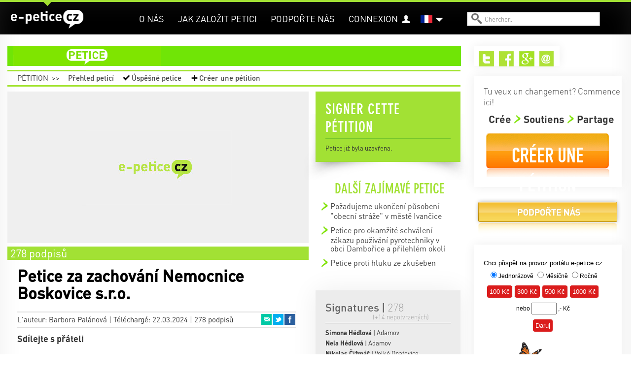

--- FILE ---
content_type: text/html; charset=utf-8
request_url: https://e-petice.cz/fr/petitions/petice-za-zachovani-nemocnice-boskovice-s-r-o-.html
body_size: 12562
content:
<!DOCTYPE html PUBLIC "-//W3C//DTD XHTML 1.0 Transitional//EN" "http://www.w3.org/TR/xhtml1/DTD/xhtml1-transitional.dtd">
<html lang='cs' xml:lang='cs' xmlns='http://www.w3.org/1999/xhtml'>
<head>
    <!-- Google Tag Manager -->
    <script>(function(w,d,s,l,i){ w[l]=w[l]||[];w[l].push({ 'gtm.start':
    new Date().getTime(),event:'gtm.js'});var f=d.getElementsByTagName(s)[0],
    j=d.createElement(s),dl=l!='dataLayer'?'&l='+l:'';j.async=true;j.src=
    'https://www.googletagmanager.com/gtm.js?id='+i+dl;f.parentNode.insertBefore(j,f);
    })(window,document,'script','dataLayer','GTM-PBL9X58');</script>
    <!-- End Google Tag Manager -->

	<meta http-equiv='content-type' content='text/html; charset=utf-8'>
	<meta http-equiv='content-language' content='cs'>
	<meta name="description" content="Jsme znepokojeni současnou situací v Nemocnici Boskovice, která se za poslední rok zhoršila. Zakladatel Město Boskovice neposkytuje k aktuálnímu st...">
	<meta name="keywords" content="petice, vytvoření petice, vytvořit petici, založit petici, napsat petici, jak napsat petici, chci napsat petici, elektronická petice, online petice">
	<meta name='Copyright' content='Copyright 2026, http://e-petice.cz'>

	<meta name="robots" content="all,follow">

    <meta name="viewport" content="width=device-width, initial-scale=1">

	<link rel="shortcut icon" href="https://e-petice.cz/css/icon.png" type="image/x-icon">

	<script type='text/javascript'>
        var googletag = googletag || { };
        googletag.cmd = googletag.cmd || [];
        (function() {
        var gads = document.createElement('script');
        gads.async = true;
        gads.type = 'text/javascript';
        var useSSL = 'https:' == document.location.protocol;
        gads.src = (useSSL ? 'https:' : 'http:') +
        '//www.googletagservices.com/tag/js/gpt.js';
        var node = document.getElementsByTagName('script')[0];
        node.parentNode.insertBefore(gads, node);
        })();
    </script>

	
<link rel="stylesheet" type="text/css" href="/webtemp/cssloader-a358676d4da2.css?1700639843">

    
    


        
        <title>Petice za zachování Nemocnice Boskovice s.r.o. | e-petice.cz</title>
</head>
<body class='lang_fr  Petition_view
     sect_pet
    '>

<!-- Google Tag Manager (noscript) -->
<noscript><iframe src="https://www.googletagmanager.com/ns.html?id=GTM-PBL9X58"
                  height="0" width="0" style="display:none;visibility:hidden"></iframe></noscript>
<!-- End Google Tag Manager (noscript) -->

<script type="text/javascript">
  var _gaq = _gaq || [];
  _gaq.push(['_setAccount', "UA-45472807-1"]);
  _gaq.push(['_trackPageview']);

  (function() {
    var ga = document.createElement('script'); ga.type = 'text/javascript'; ga.async = true;
    ga.src = ('https:' == document.location.protocol ? 'https://' : 'http://') + 'stats.g.doubleclick.net/dc.js';
    var s = document.getElementsByTagName('script')[0]; s.parentNode.insertBefore(ga, s);
  })();
</script>

    <div id="fb-root"></div>
    <script>
      window.fbAsyncInit = function() {
        FB.init({
          appId      : "397942771639119",
          xfbml      : true,
          version    : 'v2.3'
        });
      };

      (function(d, s, id){
         var js, fjs = d.getElementsByTagName(s)[0];
         if (d.getElementById(id)) {return;}
         js = d.createElement(s); js.id = id;
         js.src = "//connect.facebook.net/en_US/sdk.js";
         fjs.parentNode.insertBefore(js, fjs);
       }(document, 'script', 'facebook-jssdk'));
    </script>


	<div class='headerbgtop'></div>
    <div class="header"><div class="header-in">
<a id="logo" class="" href="https://e-petice.cz/fr/">
   e-petice.cz
    <span class='in'></span>
    <img src="https://e-petice.cz/img/logo_white.png" alt="$pr->set(SET_TITLE)">
</a>

<span id="secttitle"></span>

<div id="menu"><ul>
    <li class='' id='menuitem5'><a href='https://e-petice.cz/fr/info/o-nas/'>O nás</a></li>
<li class='' id='menuitem8'><a href='https://e-petice.cz/fr/info/tipy-jak-na-petice/'>Jak založit petici</a></li>
<li class='' id='menuitem9'><a href='https://e-petice.cz/fr/info/podportenas/'>Podpořte nás</a></li>

    
    <li id="account" >
        <a href="https://e-petice.cz/fr/login">Connexion</a>
    </li>
    
</ul></div>

<a class="header-bars"><em></em><em></em><em></em></a>

<div id="menu-mobile">
    <ul>
        <li class='' id='menuitem5'><a href='https://e-petice.cz/fr/info/o-nas/'>O nás</a></li>
<li class='' id='menuitem8'><a href='https://e-petice.cz/fr/info/tipy-jak-na-petice/'>Jak založit petici</a></li>
<li class='' id='menuitem9'><a href='https://e-petice.cz/fr/info/podportenas/'>Podpořte nás</a></li>


        <li id="account">
                <a href="https://e-petice.cz/fr/login">Connexion</a>
        </li>

        <li><a href="https://e-petice.cz/fr/petitions/home">Pétition</a></li>
        <li><a href="https://e-petice.cz/fr/magazin/home">Magazín</a></li>
        <li><a href="https://e-petice.cz/fr/blog">Blog</a></li>

    </ul>
</div>

<div class='langs'>
    <a href="" class="flag" id="flag_fr"><span></span></a>
    
      <ul>
          <li class='out'>
            <a href="https://e-petice.cz/petitions/petice-za-zachovani-nemocnice-boskovice-s-r-o-.html" id='lang_cs'>
                    čeština</a>
              </li>
          <li class='out'>
            <a href="https://e-petice.cz/en/petitions/petice-za-zachovani-nemocnice-boskovice-s-r-o-.html" id='lang_en'>
                    english</a>
              </li>
        </ul>
</div>


<form id='search' action='https://e-petice.cz/fr/search' method='get'>
    <input type='text' name='search' placeholder='Chercher..' id='searchfield'>
    <input type='submit' value='' id='searchsubmit'>
</form>         <div class='mainSubmenu subpetition'>
    <a  href="https://e-petice.cz/fr/petitions/home">Pétition</a>
    <span>&gt;&gt;</span>
    <ul>
        <li><a  href="https://e-petice.cz/fr/petitions/">
            Přehled peticí</a></li>
        <li id="menuSucc"><a  href="https://e-petice.cz/fr/petitions/success">
            Úspěšné petice</a></li>
        <li id="menuCreate">
            <a 
                id="pet-create_menu2" href="https://e-petice.cz/fr/petition/create">
            Créer une pétition</a>
        </li>
    </ul>

 </div>
	</div></div>

	<div class='floater'>


        <div class='container' id='body'>

        <div class='flashes main-flashes' id="snippet--flashes">
        </div>

        <div class='row'><a name='cont' id='kotva'></a>

            <div class='span9 mainPane'>
                <div class='mainhead'>
<div class="mainmenu">
<ul>

  <li class="menuItem1 menuPet">
    <a href="https://e-petice.cz/fr/petitions/home">petice</a>
    <ul class="submenu">
      <li><a href="https://e-petice.cz/fr/petitions/">Přehled peticí</a></li>
      <li><a href="https://e-petice.cz/fr/petitions/success">Úspěšné petice</a></li>
      <li><a id="pet-create_menu" href="https://e-petice.cz/fr/petition/create">Créer une pétition</a></li>
    </ul>
  </li>

  
</ul>
</div>                     <div class='mainSubmenu subpetition'>
    <a  href="https://e-petice.cz/fr/petitions/home">Pétition</a>
    <span>&gt;&gt;</span>
    <ul>
        <li><a  href="https://e-petice.cz/fr/petitions/">
            Přehled peticí</a></li>
        <li id="menuSucc"><a  href="https://e-petice.cz/fr/petitions/success">
            Úspěšné petice</a></li>
        <li id="menuCreate">
            <a 
                id="pet-create_menu2" href="https://e-petice.cz/fr/petition/create">
            Créer une pétition</a>
        </li>
    </ul>

 </div>

  <div class='row petdetail'>
  <div class='span6'>

    <div class='petimage'>
        <img src="https://e-petice.cz/css/img/noimage_big.jpg" alt="Petice za zachování Nemocnice Boskovice s.r.o.">
    </div>


    <span class="petBrwStatus">
        <span style="width:100%" class="petBrwStatusBar"></span>
        <span class="pbstText1">278 podpisů</span>
    </span>

    <div class='pettext'>
      <div class='pettextbg'></div>
      <h1>Petice za zachování Nemocnice Boskovice s.r.o.</h1>

      <div class="petauthor">
        L'auteur: Barbora Palánová |
        Téléchargé: 22.03.2024 | 278 podpisů

  <ul class="petshare">
      <li><a href="#" onclick="window.open(&quot;https:\/\/www.facebook.com\/sharer\/sharer.php?u=https%3A%2F%2Fe-petice.cz%2Ffr%2Fpetitions%2Fpetice-za-zachovani-nemocnice-boskovice-s-r-o-.html&quot;,
              'facebook-share-dialog', 'width=626,height=436'); return false;"
              class="sharefb">Facebook</a></li>
      <li><a href="http://twitter.com/share?text=Petice+za+zachov%C3%A1n%C3%AD+Nemocnice+Boskovice+s.r.o.&amp;amp;url=https%3A%2F%2Fe-petice.cz%2Ffr%2Fpetitions%2Fpetice-za-zachovani-nemocnice-boskovice-s-r-o-.html" target="_blank" class="sharetw">Twitter</a></li>
      <li><a href="mailto:?subject=Petice za zachování Nemocnice Boskovice s.r.o.&amp;body=https%3A%2F%2Fe-petice.cz%2Ffr%2Fpetitions%2Fpetice-za-zachovani-nemocnice-boskovice-s-r-o-.html" target="_blank" class="shareem">Email</a></li>
  </ul>
      </div>

      <div class='petfblike'>
	    <span>Sdílejte s přáteli</span>
	    <div class="likebutts">
            <div class="fb-like" data-href="https://e-petice.cz/fr/petitions/petice-za-zachovani-nemocnice-boskovice-s-r-o-.html"
                    data-layout="standard" data-action="like" data-show-faces="false"
                    data-share="true"></div>
	    </div>
	  </div>

	  <div class='pettext2'>


	    

	    <p>Jsme znepokojeni současnou situac&iacute; v&nbsp;Nemocnici Boskovice, kter&aacute; se za posledn&iacute; rok zhor&scaron;ila. Zakladatel Město Boskovice neposkytuje k&nbsp;aktu&aacute;ln&iacute;mu stavu, ani k budoucnosti nemocnice, dostatečn&eacute; informace.</p>

<p>&nbsp;&nbsp;</p>

<p>Požadujeme zachov&aacute;n&iacute; co největ&scaron;&iacute;ho rozsahu zdravotn&iacute; p&eacute;če, zejm&eacute;na pak obnoven&iacute; a&nbsp;zaji&scaron;těn&iacute; plnohodnotn&eacute;ho fungov&aacute;n&iacute; dětsk&eacute;ho oddělen&iacute;, kter&eacute; se v ž&aacute;dn&eacute; jin&eacute; nemocnici v&nbsp;regionu nenach&aacute;z&iacute; a z&aacute;roveň je stěžejn&iacute; pro zachov&aacute;n&iacute; provozu porodnice.</p>

<p>Financov&aacute;n&iacute; boskovick&eacute; nemocnice při udržen&iacute; odbornosti a kvality p&eacute;če, rostouc&iacute;m n&aacute;rokům l&eacute;kařů je pro město velikosti Boskovic st&aacute;le obt&iacute;žněj&scaron;&iacute;.&nbsp; Vyz&yacute;v&aacute;me představitele města Boskovice, představitele Jihomoravsk&eacute;ho kraje, aby učinili kroky k převodu nemocnice pod JMK bezodkladně, a to při zachov&aacute;n&iacute; co největ&scaron;&iacute;ho rozsahu zdravotnick&yacute;ch služeb.</p>

<p>Petičn&iacute; v&yacute;bor:</p>

<p>Mgr. Dagmar Hamalov&aacute;, Nerudova 30, 680 01 Boskovice</p>

<p>Olga Slez&aacute;kov&aacute;, Sebranice 44, 679 31 Sebranice</p>

<p>Bc. Marie Zouharov&aacute;, Bedřicha Smetany 26, 680 01 Boskovice</p>

<p>V&yacute;bor zastupuje: Mgr. Dagmar Hamalov&aacute;</p>



          <p class="petreciever">
            <span>Komu bude petice předána:</span> Jihomoravský kraj, město Boskovice
          </p>

        <p class='pettextnote'>Podpis pod petici je nutné potvrdit v následně doručeném mailu.</p>
	  </div>

	  <h4 class='shareh4'>Sdílejte s přáteli a známými</h4>
	  <ul class='shareBig'>
	    <li><a href="#" onclick="window.open(&quot;https:\/\/www.facebook.com\/sharer\/sharer.php?u=https%3A%2F%2Fe-petice.cz%2Ffr%2Fpetitions%2Fpetice-za-zachovani-nemocnice-boskovice-s-r-o-.html&quot;,
              'facebook-share-dialog', 'width=626,height=436'); return false;"
              class="sharefb">Facebook<em>0</em></a></li>
        <li><a href="http://twitter.com/share?text=Petice+za+zachov%C3%A1n%C3%AD+Nemocnice+Boskovice+s.r.o.&amp;amp;url=https%3A%2F%2Fe-petice.cz%2Ffr%2Fpetitions%2Fpetice-za-zachovani-nemocnice-boskovice-s-r-o-.html" target="_blank" class="sharetw">
            Twitter<em>17</em></a></li>
        <li><a href="mailto:?subject=Petice za zachování Nemocnice Boskovice s.r.o.&amp;body=https%3A%2F%2Fe-petice.cz%2Ffr%2Fpetitions%2Fpetice-za-zachovani-nemocnice-boskovice-s-r-o-.html" target="_blank"
            class="shareem">Email<em>15</em></a></li>
	  </ul>


	</div>

	<div class='petcomments'>
          <h2>Messages | <span>38</span></h2>


<div class='comments' data-js="initComments();">
    <a name='comments'></a>

    <div class='addcomment_link'>
        <a class="ajax" href="https://e-petice.cz/fr/petitions/petice-za-zachovani-nemocnice-boskovice-s-r-o-.html?do=comments-add#comments">Přidat komentář</a>
    </div>

    <div class='flashes'  id="snippet-comments-flashes">
    </div>

    <div class='comments_add' id="snippet-comments-add">
            </div>

    <ul class="comments_sort">
      <li><span>Zobrazit:</span></li>
      <li class="filt1 in"><a class="ajax" href="https://e-petice.cz/fr/petitions/petice-za-zachovani-nemocnice-boskovice-s-r-o-.html?do=comments-filter">Všechny</a></li>
      <li class="filt2 "><a class="ajax" href="https://e-petice.cz/fr/petitions/petice-za-zachovani-nemocnice-boskovice-s-r-o-.html?comments-filter=2&amp;do=comments-filter">Doporučené</a></li>
    </ul>

    <div class="comments_brw">

        <div class="comments_brw2" id="snippet-comments-comments">
            
    <div id="snippet-comments-comments2">
    

        <div class="cpost headpost" style="margin-left:0px;
                width:575px" id="snippet-comments-cpost164957">
    <div class='cposthead'>
        <span class='cpostdate'>25. 10. 2024
            </span>
        | <span class='cpostname'>Natálie Smejkalová</span> |

        <span class='cposttown'>Boskovice</span>


        <a name='164957'></a>
    </div>

    <div class='cpostbody'>Zachovat nemocnici a veškerá oddělení. </div>

    <div class='cpostreply'>
    </div>

    <div class="cranking">
      <span class="rank1 ">+0</span><span> | </span>
        <span class="rank2 ">-0</span>

      <div class="cranking2">
        <span>doporučit</span>
        <a class="ajax" href="https://e-petice.cz/fr/petitions/petice-za-zachovani-nemocnice-boskovice-s-r-o-.html?comments-cid=164957&amp;do=comments-vote">+</a><a class="ajax" href="https://e-petice.cz/fr/petitions/petice-za-zachovani-nemocnice-boskovice-s-r-o-.html?comments-cid=164957&amp;comments-up=0&amp;do=comments-vote">&minus;</a>
      </div>
    </div>

        </div>


        <div class="cpost headpost" style="margin-left:0px;
                width:575px" id="snippet-comments-cpost164898">
    <div class='cposthead'>
        <span class='cpostdate'>23. 10. 2024
            </span>
        | <span class='cpostname'>Jiří Sedlák</span> |

        <span class='cposttown'>Boskovice</span>


        <a name='164898'></a>
    </div>

    <div class='cpostbody'>Podporuji tuto petici pro zachování Nemocnice Boskovice</div>

    <div class='cpostreply'>
    </div>

    <div class="cranking">
      <span class="rank1 ">+0</span><span> | </span>
        <span class="rank2 ">-0</span>

      <div class="cranking2">
        <span>doporučit</span>
        <a class="ajax" href="https://e-petice.cz/fr/petitions/petice-za-zachovani-nemocnice-boskovice-s-r-o-.html?comments-cid=164898&amp;do=comments-vote">+</a><a class="ajax" href="https://e-petice.cz/fr/petitions/petice-za-zachovani-nemocnice-boskovice-s-r-o-.html?comments-cid=164898&amp;comments-up=0&amp;do=comments-vote">&minus;</a>
      </div>
    </div>

        </div>


        <div class="cpost headpost" style="margin-left:0px;
                width:575px" id="snippet-comments-cpost164890">
    <div class='cposthead'>
        <span class='cpostdate'>22. 10. 2024
            </span>
        | <span class='cpostname'>Milena Přichystalová</span> |

        <span class='cposttown'>Boskovice</span>


        <a name='164890'></a>
    </div>

    <div class='cpostbody'>Zachovat nemocnici,  bez ní  naše město nebude městem  a sever okresu by neměl lékař.péči</div>

    <div class='cpostreply'>
    </div>

    <div class="cranking">
      <span class="rank1 ">+0</span><span> | </span>
        <span class="rank2 ">-0</span>

      <div class="cranking2">
        <span>doporučit</span>
        <a class="ajax" href="https://e-petice.cz/fr/petitions/petice-za-zachovani-nemocnice-boskovice-s-r-o-.html?comments-cid=164890&amp;do=comments-vote">+</a><a class="ajax" href="https://e-petice.cz/fr/petitions/petice-za-zachovani-nemocnice-boskovice-s-r-o-.html?comments-cid=164890&amp;comments-up=0&amp;do=comments-vote">&minus;</a>
      </div>
    </div>

        </div>


        <div class="cpost headpost" style="margin-left:0px;
                width:575px" id="snippet-comments-cpost164849">
    <div class='cposthead'>
        <span class='cpostdate'>22. 10. 2024
            </span>
        | <span class='cpostname'>Oldřiška Sedlakova</span> |

        <span class='cposttown'>Boskovice</span>


        <a name='164849'></a>
    </div>

    <div class='cpostbody'>Jsem pro zachování nemocnice.</div>

    <div class='cpostreply'>
    </div>

    <div class="cranking">
      <span class="rank1 ">+0</span><span> | </span>
        <span class="rank2 ">-0</span>

      <div class="cranking2">
        <span>doporučit</span>
        <a class="ajax" href="https://e-petice.cz/fr/petitions/petice-za-zachovani-nemocnice-boskovice-s-r-o-.html?comments-cid=164849&amp;do=comments-vote">+</a><a class="ajax" href="https://e-petice.cz/fr/petitions/petice-za-zachovani-nemocnice-boskovice-s-r-o-.html?comments-cid=164849&amp;comments-up=0&amp;do=comments-vote">&minus;</a>
      </div>
    </div>

        </div>


        <div class="cpost headpost" style="margin-left:0px;
                width:575px" id="snippet-comments-cpost164842">
    <div class='cposthead'>
        <span class='cpostdate'>21. 10. 2024
            </span>
        | <span class='cpostname'>Iva Rampáčková</span> |

        <span class='cposttown'>Popice</span>


        <a name='164842'></a>
    </div>

    <div class='cpostbody'>Určitě zachovat! I když už nejsem s tohoto okresu i tak hlasuji o zachování..  mám tam rodinu. ✍</div>

    <div class='cpostreply'>
    </div>

    <div class="cranking">
      <span class="rank1 ">+0</span><span> | </span>
        <span class="rank2 ">-0</span>

      <div class="cranking2">
        <span>doporučit</span>
        <a class="ajax" href="https://e-petice.cz/fr/petitions/petice-za-zachovani-nemocnice-boskovice-s-r-o-.html?comments-cid=164842&amp;do=comments-vote">+</a><a class="ajax" href="https://e-petice.cz/fr/petitions/petice-za-zachovani-nemocnice-boskovice-s-r-o-.html?comments-cid=164842&amp;comments-up=0&amp;do=comments-vote">&minus;</a>
      </div>
    </div>

        </div>


        <div class="cpost headpost" style="margin-left:0px;
                width:575px" id="snippet-comments-cpost164841">
    <div class='cposthead'>
        <span class='cpostdate'>21. 10. 2024
            </span>
        | <span class='cpostname'>Zuzana Kolářová</span> |

        <span class='cposttown'>Sebranice</span>


        <a name='164841'></a>
    </div>

    <div class='cpostbody'>Je třeba Boskovickou nemocnici zachovat,proto přidávám svůj podpis</div>

    <div class='cpostreply'>
    </div>

    <div class="cranking">
      <span class="rank1 ">+0</span><span> | </span>
        <span class="rank2 ">-0</span>

      <div class="cranking2">
        <span>doporučit</span>
        <a class="ajax" href="https://e-petice.cz/fr/petitions/petice-za-zachovani-nemocnice-boskovice-s-r-o-.html?comments-cid=164841&amp;do=comments-vote">+</a><a class="ajax" href="https://e-petice.cz/fr/petitions/petice-za-zachovani-nemocnice-boskovice-s-r-o-.html?comments-cid=164841&amp;comments-up=0&amp;do=comments-vote">&minus;</a>
      </div>
    </div>

        </div>


        <div class="cpost headpost" style="margin-left:0px;
                width:575px" id="snippet-comments-cpost164819">
    <div class='cposthead'>
        <span class='cpostdate'>20. 10. 2024
            </span>
        | <span class='cpostname'>Hana Machová</span> |

        <span class='cposttown'>Vranovice</span>


        <a name='164819'></a>
    </div>

    <div class='cpostbody'>Jsem rodačka z Boskovic,kde jsem 50let žila. Oba rodiče v nemocnici celý život pracovali. Můj otec tu založil a vedl ARO. Chci,aby tato nemocnice opět fungovala a byla pro obyvatele, nejen Boskovic, jistotou.</div>

    <div class='cpostreply'>
    </div>

    <div class="cranking">
      <span class="rank1 ">+0</span><span> | </span>
        <span class="rank2 ">-0</span>

      <div class="cranking2">
        <span>doporučit</span>
        <a class="ajax" href="https://e-petice.cz/fr/petitions/petice-za-zachovani-nemocnice-boskovice-s-r-o-.html?comments-cid=164819&amp;do=comments-vote">+</a><a class="ajax" href="https://e-petice.cz/fr/petitions/petice-za-zachovani-nemocnice-boskovice-s-r-o-.html?comments-cid=164819&amp;comments-up=0&amp;do=comments-vote">&minus;</a>
      </div>
    </div>

        </div>


        <div class="cpost headpost" style="margin-left:0px;
                width:575px" id="snippet-comments-cpost164817">
    <div class='cposthead'>
        <span class='cpostdate'>20. 10. 2024
            </span>
        | <span class='cpostname'>Lucie Vlachová</span> |

        <span class='cposttown'>Letovice</span>


        <a name='164817'></a>
    </div>

    <div class='cpostbody'>Všichni věříme, že se nemocnici podaří udržet. Nedokážu si představit, že s jakýmkoliv dítětem by člověk v případě potřeby musel třeba do Brna.</div>

    <div class='cpostreply'>
    </div>

    <div class="cranking">
      <span class="rank1 ">+0</span><span> | </span>
        <span class="rank2 ">-0</span>

      <div class="cranking2">
        <span>doporučit</span>
        <a class="ajax" href="https://e-petice.cz/fr/petitions/petice-za-zachovani-nemocnice-boskovice-s-r-o-.html?comments-cid=164817&amp;do=comments-vote">+</a><a class="ajax" href="https://e-petice.cz/fr/petitions/petice-za-zachovani-nemocnice-boskovice-s-r-o-.html?comments-cid=164817&amp;comments-up=0&amp;do=comments-vote">&minus;</a>
      </div>
    </div>

        </div>


        <div class="cpost headpost" style="margin-left:0px;
                width:575px" id="snippet-comments-cpost164814">
    <div class='cposthead'>
        <span class='cpostdate'>19. 10. 2024
            </span>
        | <span class='cpostname'>Ivana Kosmáková</span> |

        <span class='cposttown'>Letovice</span>


        <a name='164814'></a>
    </div>

    <div class='cpostbody'>Božínku,kam se to vracíme.Místo zubaře kovář,místo lékaře šarlatán?Zachraňte naši nemocnici!</div>

    <div class='cpostreply'>
    </div>

    <div class="cranking">
      <span class="rank1 ">+0</span><span> | </span>
        <span class="rank2 ">-0</span>

      <div class="cranking2">
        <span>doporučit</span>
        <a class="ajax" href="https://e-petice.cz/fr/petitions/petice-za-zachovani-nemocnice-boskovice-s-r-o-.html?comments-cid=164814&amp;do=comments-vote">+</a><a class="ajax" href="https://e-petice.cz/fr/petitions/petice-za-zachovani-nemocnice-boskovice-s-r-o-.html?comments-cid=164814&amp;comments-up=0&amp;do=comments-vote">&minus;</a>
      </div>
    </div>

        </div>


        <div class="cpost headpost" style="margin-left:0px;
                width:575px" id="snippet-comments-cpost164811">
    <div class='cposthead'>
        <span class='cpostdate'>19. 10. 2024
            </span>
        | <span class='cpostname'>Ilona Šamalíková</span> |

        <span class='cposttown'>Ludíkov 42</span>


        <a name='164811'></a>
    </div>

    <div class='cpostbody'>Doufám, že nemocnice a všechna oddělení v ní budou  zachovány a nemocnice začne co nejdříve fungovat.</div>

    <div class='cpostreply'>
    </div>

    <div class="cranking">
      <span class="rank1 ">+0</span><span> | </span>
        <span class="rank2 ">-0</span>

      <div class="cranking2">
        <span>doporučit</span>
        <a class="ajax" href="https://e-petice.cz/fr/petitions/petice-za-zachovani-nemocnice-boskovice-s-r-o-.html?comments-cid=164811&amp;do=comments-vote">+</a><a class="ajax" href="https://e-petice.cz/fr/petitions/petice-za-zachovani-nemocnice-boskovice-s-r-o-.html?comments-cid=164811&amp;comments-up=0&amp;do=comments-vote">&minus;</a>
      </div>
    </div>

        </div>
    </div>

        </div>

        <div id="snippet-comments-loader">
            
                    <a class="separrow ajax" id="loadComments" href="https://e-petice.cz/fr/petitions/petice-za-zachovani-nemocnice-boskovice-s-r-o-.html?comments-page=2&amp;do=comments-loadMore"></a>
        </div>
    </div>
</div>



<script src="https://www.google.com/recaptcha/api.js?render=explicit" async defer></script>
<script>
    function initComments() {
        if ($('.comments_add form').length) {
            activateForm($('.comments_add form'));

            grecaptcha.render('recaptcha', {
                'sitekey' : "6LeKbVAUAAAAAMeqPQ1_AufcyiXMkCyIisXBa-bU",
                'theme': 'clean'
            });
        }
    }

    var initRecaptcha = function() {

    }
</script>





	</div>
  </div>

  <div class='span3'>
    <div class="signbox" id="signbox">
      <div class="signfoot"></div>


          <h2>Signer cette pétition</h2>

          <div data-js="loadPetitionForm();" id="snippet--signForm">
                        </div>
          <a class="ajax" id="loadform" href="https://e-petice.cz/fr/petitions/petice-za-zachovani-nemocnice-boskovice-s-r-o-.html?do=loadPetitionForm"></a>


    </div>

    <div class="similarpets">
        <h4>Další zajímavé petice</h4>
        <ul>
          <li><a href="https://e-petice.cz/fr/petitions/pozadujeme-ukonceni-pusobeni-obecni-straze-v-meste-ivancice.html">Požadujeme ukončení působení "obecní stráže" v městě Ivančice</a></li>
          <li><a href="https://e-petice.cz/fr/petitions/petice-pro-okamzite-schvaleni-zakazu-pouzivani-pyrotechniky-v-obci-damborice-a-prilehlem-okoli.html">Petice pro okamžité schválení zákazu používání pyrotechniky v obci Dambořice a přilehlém okolí</a></li>
          <li><a href="https://e-petice.cz/fr/petitions/petice-proti-hluku-ze-zkuseben.html">Petice proti hluku ze zkušeben</a></li>
    </ul></div>

    <div class="lightbox confirm-box hide">
        <div class="content">
            <p>Změnit údaje i v profilu?</p>

            <div class="confirm-buttons">
                <a class="button button-yes">ANO</a>
                <a class="button button-no">ne, ponechat původní</a>
            </div>
        </div>
    </div>

        <div class='petsigns'>
          <h2><span>Signatures | </span><span class='pscount'>278</span>
                    <span class='pscount2'><span>(+14
                    nepotvrzených)</span></span>
                </h2>


            <ul>
        <li><span>Simona Hédlová</span> | Adamov</li>
        <li><span>Nela Hédlová</span> | Adamov</li>
        <li><span>Nikolas Čižmář</span> | Velké Opatovice</li>
        <li><span>Gabriela Hédlová</span> | Adamov</li>
        <li><span>Božena Zemanová</span> | Boskovice</li>
        <li><span>Radek Skřišovský</span> | Tišnov</li>
        <li><span>Natálie Smejkalová</span> | Boskovice</li>
        <li><span>Nikola Skřišovská</span> | Tišnov</li>
        <li><span>dana machalkova</span> | Jaromerice</li>
        <li><span>Jiří Sedlák</span> | Boskovice</li>
            </ul>

        </div>

            <a class="separrow ajax" id="loadsigns" href="https://e-petice.cz/fr/petitions/petice-za-zachovani-nemocnice-boskovice-s-r-o-.html?page=2&amp;do=loadSigns"></a>
  </div>
</div>


                </div>

                <div class='google-search'>
                        <gcse:search></gcse:search>
                    </div>
            </div>

            <div class='span3 rightPane'>
                
                
<div class='rightbox rightboxtop'>
<div class='paneShare'>
    <ul>
        
            <li><a href="https://twitter.com/epetcz" id="shareIconTw" target="_blank">Twitter</a></li>
            <li><a href="https://www.facebook.com/pages/e-peticecz/420853891371026" id="shareIconFb" target="_blank">Facebook</a></li>
            <li><a href="https://plus.google.com/b/117155185750294604987/117155185750294604987/about" id="shareIconG" target="_blank">Google+</a></li>

            <li><a href="mailto:info@e-petice.cz" id="shareIconEm">Email</a></li>
    </ul>
</div>

<div class='petCreateBanner'>
    <span class='pcbHead'>Tu veux un changement? Commence ici!</span>
    <ul class='pcbSteps'>
        <li>Crée</li>
        <li>Soutiens</li>
        <li>Partage</li>
    </ul>
    <a class="pcbButton" id="pet-create_right" href="https://e-petice.cz/fr/petition/create">Créer une pétition</a>
</div>



    <div class="supportButt">
        <a href="https://www.e-petice.cz/info/podportenas?rb">Podpořte nás</a>
    </div>
<div class='rightbox daruj'>
<iframe 
    style="width:280px; height:300px; overflow: hidden; border-style:none; "
    src="https://www.darujme.cz/dar/widgets/widget.php?widget=415">
</iframe>
</div>



<div class='paneFbBox'>
<div class="fb-like-box" data-href="https://www.facebook.com/pages/e-peticecz/420853891371026" 
  data-width="300" data-height="70" data-colorscheme="light" data-show-faces="false" 
  data-header="true" data-stream="false" data-show-border="false"></div>
  
</div>


</div>

<div class='rightbox'>

</div>            </div>

            <div class='clear'></div>
            <span class="spinner"></span>
        </div></div>
        <div class='clear'></div>
	</div>

<footer>
  <div class='footin container'><div class='row'>
    <div class='span3'>
        <h2>Toutes les pétitions</h2>
        <ul>
          <li><a href="https://e-petice.cz/fr/petitions/pro-vystavbu-dalnice-d35-turnov-ulibice-s-prevadecem-na-semily.html">PRO VÝSTAVBU Dálnice D35 (Turnov - Úlibice) s převaděčem na Semily</a></li>
          <li><a href="https://e-petice.cz/fr/petitions/petice-za-zlepseni-mhd-v-breclavi.html">Petice za zlepšení MHD v Břeclavi</a></li>
          <li><a href="https://e-petice.cz/fr/petitions/petice-proti-stavbe-haly-univerzitniho-hokeje.html">Petice proti stavbě haly univerzitniho hokeje</a></li>
          <li><a href="https://e-petice.cz/fr/petitions/petice-za-navraceni-mudr-petra-holby-do-sluzeb-v-porodnici-nemocnice-litomerice.html">PETICE ZA NAVRÁCENÍ MUDr. PETRA HOLBY DO SLUŽEB V PORODNICI NEMOCNICE LITOMĚŘICE</a></li>
          <li><a href="https://e-petice.cz/fr/petitions/stazeni-bodu-1032-25-narodni-ockovaci-strategie-z-jednani-vlady-dne-10-prosince-2025.html">Stažení bodu 1032/25 Národní očkovací strategie... z jednání vlády dne 10. prosince 2025</a></li>
          <li><a href="https://e-petice.cz/fr/petitions/petice-za-zachovani-plnnohodnotneho-prostoru-pro-rodinne-centrum-hrosik-v-hornim-marsove.html">PETICE ZA ZACHOVÁNÍ PLNOHODNOTNÉHO PROSTORU PRO RODINNÉ CENTRUM HROŠÍK V HORNÍM MARŠOVĚ</a></li>
          <li><a href="https://e-petice.cz/fr/petitions/bezpecny-indoor-park-pro-vsechny-.html">Praha a Středočeský kraj potřebují freestylovou Bike &amp; Scoot halu</a></li>
          <li><a href="https://e-petice.cz/fr/petitions/knihovnu-na-cibulkach-chceme-.html">KNIHOVNU NA CIBULKÁCH CHCEME!</a></li>
          <li><a href="https://e-petice.cz/fr/petitions/za-nebozizek.html">Za Nebozízek</a></li>
        </ul>
    </div>
    
    <div class='span3'>
        <h2>Le plus de signatures</h2>
        <ul>
          <li><a href="https://e-petice.cz/fr/petitions/petice-za-zavedeni-kamerovych-systemu-na-vsech-jatkach-v-cr.html">Petice za zavedení kamerových systémů na všech jatkách v ČR</a></li>
          <li><a href="https://e-petice.cz/fr/petitions/dixie-.html">Dixie - petice za spravedlivé potrestání</a></li>
          <li><a href="https://e-petice.cz/fr/petitions/petice-za-dostupnejsi-sluzby-pro-deti-a-dospele-s-autismem.html">Petice za dostupnější služby pro děti a dospělé s autismem</a></li>
          <li><a href="https://e-petice.cz/fr/petitions/petice-proti-represivnimu-pristupu-statu-v-otazce-ockovani.html">Petice proti represivnímu přístupu státu v otázce očkování</a></li>
          <li><a href="https://e-petice.cz/fr/petitions/zakaz-pouzivani-a-prodeje-zabavni-pyrotechniky.html">ZÁKAZ POUŽÍVÁNÍ A PRODEJE ZÁBAVNÍ PYROTECHNIKY</a></li>
          <li><a href="https://e-petice.cz/fr/petitions/petice-proti-mnozirnam.html">Petice proti množírnám psů</a></li>
          <li><a href="https://e-petice.cz/fr/petitions/chceme-zachranit-pestrost-predskolni-pece.html">Chceme zachránit pestrost předškolní péče</a></li>
          <li><a href="https://e-petice.cz/fr/petitions/petice-zvyseni-rodicovskeho-prispevku-.html">Petice "Zvýšení rodičovského příspěvku"</a></li>
          <li><a href="https://e-petice.cz/fr/petitions/za-zmenu-zakona-o-detskych-skupinach-.html">Poslední krok: Petice za záchranu lesních školek určena PS PČR</a></li>
        </ul>
    </div>
    
    <div class='span3'>
        <h2>Feuilletez</h2>
        <ul>
          <li><a href="https://e-petice.cz/fr/petitions/petice-za-zajisteni-dopravni-bezpecnosti-a-regulaci-tranzitni-dopravy-v-ulici-trojska.html">Petice za zajištění dopravní bezpečnosti a regulaci tranzitní dopravy v ulici Trojská</a></li>
          <li><a href="https://e-petice.cz/fr/petitions/vyzva-k-peci-o-verejny-obraz-cirkve.html">Výzva k péči o veřejný obraz církve</a></li>
          <li><a href="https://e-petice.cz/fr/petitions/petice-pro-zachovani-provoznich-zamestnancu-cd-a-s-vlaky-moravia-.html">PETICE PRO ZACHOVÁNÍ PROVOZNÍCH ZAMĚSTNANCŮ ČD, a.s. (vlaky Moravia)</a></li>
          <li><a href="https://e-petice.cz/fr/petitions/petice-proti-vystavbe-lanovky-z-pisarek-do-univerzitniho-kampusu-v-brne.html">Petice proti výstavbě lanovky z Pisárek do Univerzitního kampusu v Brně</a></li>
          <li><a href="https://e-petice.cz/fr/petitions/petice-za-drivejsi-odchod-do-duchodu-pracovniku-v-prime-obsluzne-peci.html">Petice za dřívější odchod do důchodu pracovníků v přímé obslužné péči</a></li>
          <li><a href="https://e-petice.cz/fr/petitions/rodice-podporuji-ucitele-svych-deti-a-souhlasi-se-stavkou-proti-devastaci-skolstvi.html">Rodiče podporují učitele svých dětí a souhlasí se stávkou proti devastaci školství</a></li>
          <li><a href="https://e-petice.cz/fr/petitions/zakaz-prodeje-energetickych-napoju-detem-a-mladistvym.html">Zákaz prodeje energetických nápojů dětem a mladistvým</a></li>
          <li><a href="https://e-petice.cz/fr/petitions/odebrani-bernardynu-rumunskym-zebrakum-.html">ODEBRÁNÍ BERNARDÝNŮ RUMUNSKÝM ŽEBRÁKŮM!</a></li>
          <li><a href="https://e-petice.cz/fr/petitions/zotroceny-ponik.html">Zotročený poník</a></li>
        </ul>
    </div>
    
    <div class='span3'>
        <h2>Contacte</h2>
        
        <p><strong>NÁŠ HLAS NAHLAS, Z.S. </strong> <br />Charvatská 1838/21, Královo Pole <br> 612 00 Brno <br />IČ: 03351173<br />Spisová značka: L 20025 vedená u Krajského soudu v Brně <br />Kontaktní osoba: Michal Sedláček, info@e-petice.cz <br><br /><br />Právnická osoba zapsaná v obchodním rejstříku vedeném u Krajského soudu v Brně od 20. září 2014</p>
    </div>
    
    <div class="separrow"></div>
  
  </div>
  
  
  <div class="footconds"> 
    <a id="pet-create_foot" href="https://e-petice.cz/fr/petition/create">Créer une pétition</a>&nbsp;|
    <a class="ajax" href="https://e-petice.cz/fr/petitions/conds">Conditions générales</a>&nbsp;|
    <a href="#" data-cc="c-settings">Cookies</button>
  </div>
</footer>
<link rel="stylesheet" href="https://cdn.jsdelivr.net/gh/orestbida/cookieconsent@v2.8.9/dist/cookieconsent.css" media="print" onload="this.media='all'">
<script defer src="https://cdn.jsdelivr.net/gh/orestbida/cookieconsent@v2.8.9/dist/cookieconsent.js"></script>
<script>

	window.addEventListener('load', function () {

		var cookieconsent = initCookieConsent();
		cookieconsent.run({
			current_lang : 'en',
			page_scripts: true,

			autorun : true,
			delay : 0,
			autoclear_cookies : true,

			onFirstAction: function () {
				location.reload();
			},

			onChange: function () {
				location.reload();
			},

			theme_css : 'https://cdn.jsdelivr.net/gh/orestbida/cookieconsent@v2.6.1/dist/cookieconsent.css',

			gui_options: {
				consent_modal : {
					layout : 'cloud',               // box/cloud/bar
					position : 'bottom center',     // bottom/top + left/right/center
					transition: 'slide'             // zoom/slide
				},
				settings_modal : {
					layout : 'box',                 // box/bar
					transition: 'slide',            // zoom/slide
				}
			},

			languages : {
				'cs' : {
					consent_modal : {
						title :  "Informace o cookies",
						description :  'Kliknutím na tlačítko Souhlasím se vším se uloží technické, analytické a marketingové soubory cookie, abychom vám mohli umožnit pohodlné používání stránek, měřit funkčnost našich stránek a cílit na vás reklamu. Své preference můžete snadno upravit kliknutím na Nastavení souborů cookie.',
						primary_btn: {
							text: 'Souhlasím se vším',
							role: 'accept_all'  //'accept_selected' or 'accept_all'
						},
						secondary_btn: {
							text : 'Nastavení cookies',
							role : 'settings'   //'settings' or 'accept_necessary'
						}
					},
					settings_modal : {
						title : 'Nastavení cookies',
						save_settings_btn : "Uložit nastavení",
						accept_all_btn : "Souhlasím se vším",
						close_btn_label: "Zavřít",
						cookie_table_headers : [
							{ col1: "Cookie" },
							{ col2: "Popis" },

						],
						blocks : [
							{
								title : "Používáme cookies",
								description: 'Soubory cookie používáme k analýze údajů o našich návštěvnících, ke zlepšení našich webových stránek, zobrazení personalizovaného obsahu a k tomu, abychom vám poskytli skvělý zážitek z webu. Používáním tohoto webu s tímto používáním souhlasíte.',
							},{
								title : "Technické cookies",
								description: 'Tyto soubory cookie jsou nezbytné pro fungování webových stránek, není tedy možné je zakázat. Obvykle se nastavují v reakci na akci, kterou na webu sami provedete, jako je nastavení zabezpečení, přihlášení a vyplňování formulářů. Svůj prohlížeč můžete nastavit tak, aby blokoval soubory cookie nebo o nich zasílal upozornění. Mějte na paměti, že některé stránky nebudou bez těchto souborů fungovat. Tyto soubory cookie neukládají žádné informace, které lze přiřadit konkrétní osobě. Tyto soubory cookie můžeme nastavit my nebo poskytovatelé třetích stran, jejichž služby na webu využíváme. Tyto soubory cookie neukládají žádné informace, které lze přiřadit konkrétní osobě.',
								toggle : {
									value : 'necessary',
									enabled : true,
									readonly: true
								},
								cookie_table: [
									{
										col1: 'cc_cookie',
										col2: 'Vaše nastavení cookies z tohoto dialogu'
									}
								]
							},{
								title : "Analytické cookies",
								description: 'Tyto soubory cookie se používají ke zlepšení fungování webových stránek. Umožňují nám rozpoznat a sledovat počet návštěvníků a sledovat, jak návštěvníci web používají. Pomáhají nám zlepšovat způsob, jakým webové stránky fungují, například tím, že uživatelům umožňují snadno najít to, co hledají. Tyto soubory cookie neshromažďují informace, které by vás mohly identifikovat. Pomocí těchto nástrojů analyzujeme a pravidelně zlepšujeme funkčnost našich webových stránek. Získané statistiky můžeme využít ke zlepšení uživatelského komfortu a k tomu, aby byla návštěva Webu pro vás jako uživatele zajímavější.',
								toggle : {
									value : 'performance',
									enabled : false,
									readonly: false
								},
								cookie_table: [
									{
										col1: '_ga/_ga*, _gid',
										col2: 'Google Analytics - ukládá a počítá počet zobrazení stránek a chování webu',
									},
									{
										col1: '_gcl_au',
										col2: 'Google Tag Manager - propojení konverzí',
									},
									{
										col1: 'permId, p##*, pc##*',
										col2: 'Incomaker - ukládá a počítá zobrazení stránek a konverze',
									}
								]
							},{
								title : "Marketingové cookies",
								description: 'Používají se ke sledování preferencí webu uživatele za účelem cílení reklamy, tj. zobrazování marketingových a reklamních sdělení (i na stránkách třetích stran), které mohou návštěvníka webu zajímat, v souladu s těmito preferencemi. Marketingové cookies využívají nástroje externích společností. Tyto marketingové soubory cookie budou použity pouze s vaším souhlasem.',
								toggle : {
									value : 'tracking',
									enabled : false,
									readonly: false
								},
								cookie_table: [
									{
										col1: '_fbp',
										col2: 'Facebook Pixel -  zobrazování reklam a předávání informací do Facebooku',
									},
								]
							}
						]
					}
				}

			}
		});
	});
</script>

	<div class='popupshade'>
      <div class='popupbox'>
        <a class='popupclose' href=''>close</a>
        <div class='popupcontent'>

      </div>
    </div>

<script type="text/javascript" src="/webtemp/jsloader-cb38da6f3c3f.js?1599507424"></script>

    

<script src="https://maps.googleapis.com/maps/api/js?key=AIzaSyAnAvOYXY7UdQHiEfdRDaLNOQvzbyyLZ5g&libraries=places"></script>
<script src="https://e-petice.cz/js/jquery.maskedinput.min.js"></script>

<script type="text/javascript">
$(document).ready(function(){
    if (typeof initComments == 'function')
        initComments();

    $("#opentext").unbind().on('click', function() {
        $('.pettext').addClass('opened');

        return false;
    });

    /* var petshare = "<div class='petshare onthemove'>" + $(".petshare").html() + "</div>";
    $("#menu").append(petshare);
    activateShare(); */

    if ($('.signbox form input[type$="submit"]').hasClass("disabled")) {
        $('.signbox form input[type$="submit"]').attr("disabled", "disabled");
        $('.signbox form').find("input.button").unbind().on("click", function(event) {
            return false;
        });
    } else  {

    }

    $('.confirm-box .button-yes').unbind().click(function() {
       $('#input-user-change').val(1);
        $("#button-sign").click();
        $(this).parents('.confirm-box').addClass('hide');
    });
    $('.confirm-box .button-no').unbind().click(function() {
       $('#input-user-change').val(0);
       $("#button-sign").click();
       $(this).parents('.confirm-box').addClass('hide');
    });

    $(".pdf").unbind().on('click',function() {
        $('.exportform').show();

        return false;
    });

    // -------------------
    // scroll to news
    var hash = window.location.hash;
    if (hash != '') {
        $('#opentext').click();

        if (hash == '#pet-success') {
            $('html, body').delay(1000).animate({
                            scrollTop: $('.pettext h1').offset().top - 140
                        }, 800);
        }
        else {
            var newsElem = $('#news' + hash.replace('#', ''));
            if (newsElem.length) {
                $('html, body').delay(1000).animate({
                    scrollTop: newsElem.offset().top - 200
                }, 400);

                newsElem.parent().find('.newsbg').delay(1600).fadeIn(200).delay(1000).fadeOut(3000);
            }
        }
    }

    // -------------------
    // get fb likes
    // https://graph.facebook.com/fql?q=select%20%20like_count%20from%20link_stat%20where%20url=%22http://e-petice.cz/petitions/petice-pro-tibet.html%22
    var pageUrl = "https:\/\/e-petice.cz\/fr\/petitions\/petice-za-zachovani-nemocnice-boskovice-s-r-o-.html";
    var href = "https://graph.facebook.com/?fields=og_object{likes.limit(0).summary(true)},share&ids=" + pageUrl;
    console.log(href);
    $.get(href, function(json) {
        console.log(json[pageUrl]);
        var count = parseInt(json[pageUrl].share.share_count);
        $('.shareBig .sharefb em').html(count);
    }, "json");

    // -------------------
    // activate share buttons
    $('.sharetw').on('click', function() {
        if (!$(this).hasClass("voted"))
            $('.shareBig .sharetw em').html(parseInt($('.shareBig .sharetw em').html()) + 1);
        $.get("https:\/\/e-petice.cz\/fr\/petitions\/petice-za-zachovani-nemocnice-boskovice-s-r-o-.html?type=tw&do=addShare");
        $(this).addClass("voted");
    });
    $('.shareem').on('click', function() {
        if (!$(this).hasClass("voted"))
            $('.shareBig .shareem em').html(parseInt($('.shareBig .shareem em').html()) + 1);
        $.get("https:\/\/e-petice.cz\/fr\/petitions\/petice-za-zachovani-nemocnice-boskovice-s-r-o-.html?type=em&do=addShare");
        $(this).addClass("voted");
    });

    // -------------------
    // center signs inputs vertically
    $('.formitem label').each(function() {
        if ($(this).height() > 32) {
            var margin = parseInt(($(this).height() - 20)/2);
            var input = $(this).parent().find('input[type=text]');
            if (input)
                input.css("marginTop", margin + "px");
        }
    });
});

function loadPetitionForm() {
    ajaxCall($('#loadform').attr('href'), true);
}

</script>


    <script type="text/javascript">
      (function() {
        var cx = '000832108639282681628:dlwutkbytwq';
        var gcse = document.createElement('script');
        gcse.type = 'text/javascript';
        gcse.async = true;
        gcse.src = (document.location.protocol == 'https:' ? 'https:' : 'http:') +
            '//cse.google.com/cse.js?cx=' + cx;
        var s = document.getElementsByTagName('script')[0];
        s.parentNode.insertBefore(gcse, s);
      })();

      $(document).ready(function(){
          $('#searchfield').focus(function() {
            $(this).closest('form').submit(function() {
                $('.gsc-input').val($('#searchfield').val());
                $('.gsc-search-button').click();

                return false;
            });
          });
      });
    </script>

    <link rel="stylesheet" href="https://e-petice.cz/bower_components/fontawesome/web-fonts-with-css/css/fontawesome-all.css" type="text/css">
</body>
</html>
